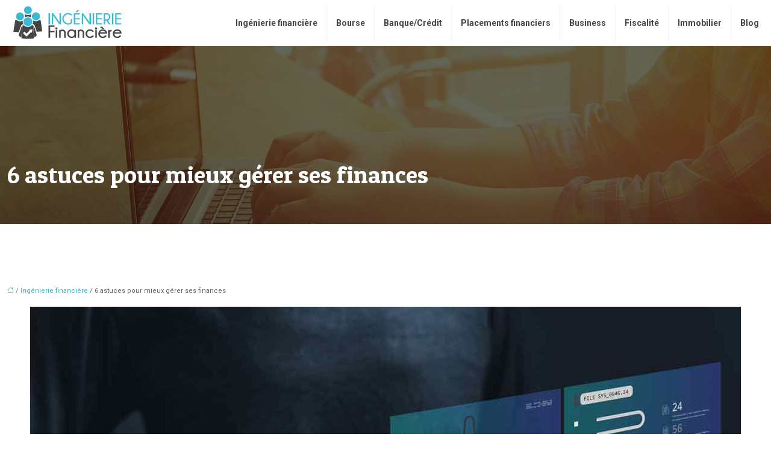

--- FILE ---
content_type: text/html; charset=UTF-8
request_url: https://www.ingenierie-financiere.fr/6-astuces-pour-mieux-gerer-ses-finances/
body_size: 12144
content:
<!DOCTYPE html>
<html lang="fr-FR">
<head>
<meta charset="UTF-8" />
<meta name="viewport" content="width=device-width">
<link rel="shortcut icon" href="/wp-content/uploads/2017/05/favicon_0.png" />
<script type="application/ld+json">
{
    "@context": "https://schema.org",
    "@graph": [
        {
            "@type": "WebSite",
            "@id": "https://www.ingenierie-financiere.fr#website",
            "url": "https://www.ingenierie-financiere.fr",
            "name": "ingenierie finan",
            "inLanguage": "fr-FR",
            "publisher": {
                "@id": "https://www.ingenierie-financiere.fr#organization"
            }
        },
        {
            "@type": "Organization",
            "@id": "https://www.ingenierie-financiere.fr#organization",
            "name": "ingenierie finan",
            "url": "https://www.ingenierie-financiere.fr",
            "logo": {
                "@type": "ImageObject",
                "@id": "https://www.ingenierie-financiere.fr#logo",
                "url": "https://www.ingenierie-financiere.fr/wp-content/uploads/2017/05/ingenierie-financiere-logo-1.png"
            }
        },
        {
            "@type": "WebPage",
            "@id": "https://www.ingenierie-financiere.fr/6-astuces-pour-mieux-gerer-ses-finances/#webpage",
            "url": "https://www.ingenierie-financiere.fr/6-astuces-pour-mieux-gerer-ses-finances/",
            "isPartOf": {
                "@id": "https://www.ingenierie-financiere.fr#website"
            },
            "breadcrumb": {
                "@id": "https://www.ingenierie-financiere.fr/6-astuces-pour-mieux-gerer-ses-finances/#breadcrumb"
            },
            "inLanguage": "fr_FR",
            "primaryImageOfPage": {
                "@id": "https://www.ingenierie-financiere.fr/wp-content/uploads/2023/08/230820231692795833.jpeg"
            }
        },
        {
            "@type": "Article",
            "@id": "https://www.ingenierie-financiere.fr/6-astuces-pour-mieux-gerer-ses-finances/#article",
            "headline": "6 astuces pour mieux gérer ses finances",
            "mainEntityOfPage": {
                "@id": "https://www.ingenierie-financiere.fr/6-astuces-pour-mieux-gerer-ses-finances/#webpage"
            },
            "image": {
                "@type": "ImageObject",
                "url": "https://www.ingenierie-financiere.fr/wp-content/uploads/2023/08/230820231692795833.jpeg",
                "width": 1180,
                "height": 620
            },
            "wordCount": 818,
            "isAccessibleForFree": true,
            "articleSection": [
                "Ingénierie financière"
            ],
            "datePublished": "2023-08-21T00:00:00+00:00",
            "author": {
                "@id": "https://www.ingenierie-financiere.fr/author/netlinking_user#person"
            },
            "publisher": {
                "@id": "https://www.ingenierie-financiere.fr#organization"
            },
            "inLanguage": "fr-FR"
        },
        {
            "@type": "BreadcrumbList",
            "@id": "https://www.ingenierie-financiere.fr/6-astuces-pour-mieux-gerer-ses-finances/#breadcrumb",
            "itemListElement": [
                {
                    "@type": "ListItem",
                    "position": 1,
                    "name": "Accueil",
                    "item": "https://www.ingenierie-financiere.fr/"
                },
                {
                    "@type": "ListItem",
                    "position": 2,
                    "name": "Ingénierie financière",
                    "item": "https://www.ingenierie-financiere.fr/ingenierie-financiere/"
                },
                {
                    "@type": "ListItem",
                    "position": 3,
                    "name": "6 astuces pour mieux gérer ses finances",
                    "item": "https://www.ingenierie-financiere.fr/6-astuces-pour-mieux-gerer-ses-finances/"
                }
            ]
        }
    ]
}</script>
<meta name='robots' content='max-image-preview:large' />
<title></title><meta name="description" content=""><link rel="alternate" title="oEmbed (JSON)" type="application/json+oembed" href="https://www.ingenierie-financiere.fr/wp-json/oembed/1.0/embed?url=https%3A%2F%2Fwww.ingenierie-financiere.fr%2F6-astuces-pour-mieux-gerer-ses-finances%2F" />
<link rel="alternate" title="oEmbed (XML)" type="text/xml+oembed" href="https://www.ingenierie-financiere.fr/wp-json/oembed/1.0/embed?url=https%3A%2F%2Fwww.ingenierie-financiere.fr%2F6-astuces-pour-mieux-gerer-ses-finances%2F&#038;format=xml" />
<style id='wp-img-auto-sizes-contain-inline-css' type='text/css'>
img:is([sizes=auto i],[sizes^="auto," i]){contain-intrinsic-size:3000px 1500px}
/*# sourceURL=wp-img-auto-sizes-contain-inline-css */
</style>
<style id='wp-block-library-inline-css' type='text/css'>
:root{--wp-block-synced-color:#7a00df;--wp-block-synced-color--rgb:122,0,223;--wp-bound-block-color:var(--wp-block-synced-color);--wp-editor-canvas-background:#ddd;--wp-admin-theme-color:#007cba;--wp-admin-theme-color--rgb:0,124,186;--wp-admin-theme-color-darker-10:#006ba1;--wp-admin-theme-color-darker-10--rgb:0,107,160.5;--wp-admin-theme-color-darker-20:#005a87;--wp-admin-theme-color-darker-20--rgb:0,90,135;--wp-admin-border-width-focus:2px}@media (min-resolution:192dpi){:root{--wp-admin-border-width-focus:1.5px}}.wp-element-button{cursor:pointer}:root .has-very-light-gray-background-color{background-color:#eee}:root .has-very-dark-gray-background-color{background-color:#313131}:root .has-very-light-gray-color{color:#eee}:root .has-very-dark-gray-color{color:#313131}:root .has-vivid-green-cyan-to-vivid-cyan-blue-gradient-background{background:linear-gradient(135deg,#00d084,#0693e3)}:root .has-purple-crush-gradient-background{background:linear-gradient(135deg,#34e2e4,#4721fb 50%,#ab1dfe)}:root .has-hazy-dawn-gradient-background{background:linear-gradient(135deg,#faaca8,#dad0ec)}:root .has-subdued-olive-gradient-background{background:linear-gradient(135deg,#fafae1,#67a671)}:root .has-atomic-cream-gradient-background{background:linear-gradient(135deg,#fdd79a,#004a59)}:root .has-nightshade-gradient-background{background:linear-gradient(135deg,#330968,#31cdcf)}:root .has-midnight-gradient-background{background:linear-gradient(135deg,#020381,#2874fc)}:root{--wp--preset--font-size--normal:16px;--wp--preset--font-size--huge:42px}.has-regular-font-size{font-size:1em}.has-larger-font-size{font-size:2.625em}.has-normal-font-size{font-size:var(--wp--preset--font-size--normal)}.has-huge-font-size{font-size:var(--wp--preset--font-size--huge)}.has-text-align-center{text-align:center}.has-text-align-left{text-align:left}.has-text-align-right{text-align:right}.has-fit-text{white-space:nowrap!important}#end-resizable-editor-section{display:none}.aligncenter{clear:both}.items-justified-left{justify-content:flex-start}.items-justified-center{justify-content:center}.items-justified-right{justify-content:flex-end}.items-justified-space-between{justify-content:space-between}.screen-reader-text{border:0;clip-path:inset(50%);height:1px;margin:-1px;overflow:hidden;padding:0;position:absolute;width:1px;word-wrap:normal!important}.screen-reader-text:focus{background-color:#ddd;clip-path:none;color:#444;display:block;font-size:1em;height:auto;left:5px;line-height:normal;padding:15px 23px 14px;text-decoration:none;top:5px;width:auto;z-index:100000}html :where(.has-border-color){border-style:solid}html :where([style*=border-top-color]){border-top-style:solid}html :where([style*=border-right-color]){border-right-style:solid}html :where([style*=border-bottom-color]){border-bottom-style:solid}html :where([style*=border-left-color]){border-left-style:solid}html :where([style*=border-width]){border-style:solid}html :where([style*=border-top-width]){border-top-style:solid}html :where([style*=border-right-width]){border-right-style:solid}html :where([style*=border-bottom-width]){border-bottom-style:solid}html :where([style*=border-left-width]){border-left-style:solid}html :where(img[class*=wp-image-]){height:auto;max-width:100%}:where(figure){margin:0 0 1em}html :where(.is-position-sticky){--wp-admin--admin-bar--position-offset:var(--wp-admin--admin-bar--height,0px)}@media screen and (max-width:600px){html :where(.is-position-sticky){--wp-admin--admin-bar--position-offset:0px}}

/*# sourceURL=wp-block-library-inline-css */
</style><style id='global-styles-inline-css' type='text/css'>
:root{--wp--preset--aspect-ratio--square: 1;--wp--preset--aspect-ratio--4-3: 4/3;--wp--preset--aspect-ratio--3-4: 3/4;--wp--preset--aspect-ratio--3-2: 3/2;--wp--preset--aspect-ratio--2-3: 2/3;--wp--preset--aspect-ratio--16-9: 16/9;--wp--preset--aspect-ratio--9-16: 9/16;--wp--preset--color--black: #000000;--wp--preset--color--cyan-bluish-gray: #abb8c3;--wp--preset--color--white: #ffffff;--wp--preset--color--pale-pink: #f78da7;--wp--preset--color--vivid-red: #cf2e2e;--wp--preset--color--luminous-vivid-orange: #ff6900;--wp--preset--color--luminous-vivid-amber: #fcb900;--wp--preset--color--light-green-cyan: #7bdcb5;--wp--preset--color--vivid-green-cyan: #00d084;--wp--preset--color--pale-cyan-blue: #8ed1fc;--wp--preset--color--vivid-cyan-blue: #0693e3;--wp--preset--color--vivid-purple: #9b51e0;--wp--preset--color--base: #f9f9f9;--wp--preset--color--base-2: #ffffff;--wp--preset--color--contrast: #111111;--wp--preset--color--contrast-2: #636363;--wp--preset--color--contrast-3: #A4A4A4;--wp--preset--color--accent: #cfcabe;--wp--preset--color--accent-2: #c2a990;--wp--preset--color--accent-3: #d8613c;--wp--preset--color--accent-4: #b1c5a4;--wp--preset--color--accent-5: #b5bdbc;--wp--preset--gradient--vivid-cyan-blue-to-vivid-purple: linear-gradient(135deg,rgb(6,147,227) 0%,rgb(155,81,224) 100%);--wp--preset--gradient--light-green-cyan-to-vivid-green-cyan: linear-gradient(135deg,rgb(122,220,180) 0%,rgb(0,208,130) 100%);--wp--preset--gradient--luminous-vivid-amber-to-luminous-vivid-orange: linear-gradient(135deg,rgb(252,185,0) 0%,rgb(255,105,0) 100%);--wp--preset--gradient--luminous-vivid-orange-to-vivid-red: linear-gradient(135deg,rgb(255,105,0) 0%,rgb(207,46,46) 100%);--wp--preset--gradient--very-light-gray-to-cyan-bluish-gray: linear-gradient(135deg,rgb(238,238,238) 0%,rgb(169,184,195) 100%);--wp--preset--gradient--cool-to-warm-spectrum: linear-gradient(135deg,rgb(74,234,220) 0%,rgb(151,120,209) 20%,rgb(207,42,186) 40%,rgb(238,44,130) 60%,rgb(251,105,98) 80%,rgb(254,248,76) 100%);--wp--preset--gradient--blush-light-purple: linear-gradient(135deg,rgb(255,206,236) 0%,rgb(152,150,240) 100%);--wp--preset--gradient--blush-bordeaux: linear-gradient(135deg,rgb(254,205,165) 0%,rgb(254,45,45) 50%,rgb(107,0,62) 100%);--wp--preset--gradient--luminous-dusk: linear-gradient(135deg,rgb(255,203,112) 0%,rgb(199,81,192) 50%,rgb(65,88,208) 100%);--wp--preset--gradient--pale-ocean: linear-gradient(135deg,rgb(255,245,203) 0%,rgb(182,227,212) 50%,rgb(51,167,181) 100%);--wp--preset--gradient--electric-grass: linear-gradient(135deg,rgb(202,248,128) 0%,rgb(113,206,126) 100%);--wp--preset--gradient--midnight: linear-gradient(135deg,rgb(2,3,129) 0%,rgb(40,116,252) 100%);--wp--preset--gradient--gradient-1: linear-gradient(to bottom, #cfcabe 0%, #F9F9F9 100%);--wp--preset--gradient--gradient-2: linear-gradient(to bottom, #C2A990 0%, #F9F9F9 100%);--wp--preset--gradient--gradient-3: linear-gradient(to bottom, #D8613C 0%, #F9F9F9 100%);--wp--preset--gradient--gradient-4: linear-gradient(to bottom, #B1C5A4 0%, #F9F9F9 100%);--wp--preset--gradient--gradient-5: linear-gradient(to bottom, #B5BDBC 0%, #F9F9F9 100%);--wp--preset--gradient--gradient-6: linear-gradient(to bottom, #A4A4A4 0%, #F9F9F9 100%);--wp--preset--gradient--gradient-7: linear-gradient(to bottom, #cfcabe 50%, #F9F9F9 50%);--wp--preset--gradient--gradient-8: linear-gradient(to bottom, #C2A990 50%, #F9F9F9 50%);--wp--preset--gradient--gradient-9: linear-gradient(to bottom, #D8613C 50%, #F9F9F9 50%);--wp--preset--gradient--gradient-10: linear-gradient(to bottom, #B1C5A4 50%, #F9F9F9 50%);--wp--preset--gradient--gradient-11: linear-gradient(to bottom, #B5BDBC 50%, #F9F9F9 50%);--wp--preset--gradient--gradient-12: linear-gradient(to bottom, #A4A4A4 50%, #F9F9F9 50%);--wp--preset--font-size--small: 13px;--wp--preset--font-size--medium: 20px;--wp--preset--font-size--large: 36px;--wp--preset--font-size--x-large: 42px;--wp--preset--spacing--20: min(1.5rem, 2vw);--wp--preset--spacing--30: min(2.5rem, 3vw);--wp--preset--spacing--40: min(4rem, 5vw);--wp--preset--spacing--50: min(6.5rem, 8vw);--wp--preset--spacing--60: min(10.5rem, 13vw);--wp--preset--spacing--70: 3.38rem;--wp--preset--spacing--80: 5.06rem;--wp--preset--spacing--10: 1rem;--wp--preset--shadow--natural: 6px 6px 9px rgba(0, 0, 0, 0.2);--wp--preset--shadow--deep: 12px 12px 50px rgba(0, 0, 0, 0.4);--wp--preset--shadow--sharp: 6px 6px 0px rgba(0, 0, 0, 0.2);--wp--preset--shadow--outlined: 6px 6px 0px -3px rgb(255, 255, 255), 6px 6px rgb(0, 0, 0);--wp--preset--shadow--crisp: 6px 6px 0px rgb(0, 0, 0);}:root { --wp--style--global--content-size: 1320px;--wp--style--global--wide-size: 1920px; }:where(body) { margin: 0; }.wp-site-blocks { padding-top: var(--wp--style--root--padding-top); padding-bottom: var(--wp--style--root--padding-bottom); }.has-global-padding { padding-right: var(--wp--style--root--padding-right); padding-left: var(--wp--style--root--padding-left); }.has-global-padding > .alignfull { margin-right: calc(var(--wp--style--root--padding-right) * -1); margin-left: calc(var(--wp--style--root--padding-left) * -1); }.has-global-padding :where(:not(.alignfull.is-layout-flow) > .has-global-padding:not(.wp-block-block, .alignfull)) { padding-right: 0; padding-left: 0; }.has-global-padding :where(:not(.alignfull.is-layout-flow) > .has-global-padding:not(.wp-block-block, .alignfull)) > .alignfull { margin-left: 0; margin-right: 0; }.wp-site-blocks > .alignleft { float: left; margin-right: 2em; }.wp-site-blocks > .alignright { float: right; margin-left: 2em; }.wp-site-blocks > .aligncenter { justify-content: center; margin-left: auto; margin-right: auto; }:where(.wp-site-blocks) > * { margin-block-start: 1.2rem; margin-block-end: 0; }:where(.wp-site-blocks) > :first-child { margin-block-start: 0; }:where(.wp-site-blocks) > :last-child { margin-block-end: 0; }:root { --wp--style--block-gap: 1.2rem; }:root :where(.is-layout-flow) > :first-child{margin-block-start: 0;}:root :where(.is-layout-flow) > :last-child{margin-block-end: 0;}:root :where(.is-layout-flow) > *{margin-block-start: 1.2rem;margin-block-end: 0;}:root :where(.is-layout-constrained) > :first-child{margin-block-start: 0;}:root :where(.is-layout-constrained) > :last-child{margin-block-end: 0;}:root :where(.is-layout-constrained) > *{margin-block-start: 1.2rem;margin-block-end: 0;}:root :where(.is-layout-flex){gap: 1.2rem;}:root :where(.is-layout-grid){gap: 1.2rem;}.is-layout-flow > .alignleft{float: left;margin-inline-start: 0;margin-inline-end: 2em;}.is-layout-flow > .alignright{float: right;margin-inline-start: 2em;margin-inline-end: 0;}.is-layout-flow > .aligncenter{margin-left: auto !important;margin-right: auto !important;}.is-layout-constrained > .alignleft{float: left;margin-inline-start: 0;margin-inline-end: 2em;}.is-layout-constrained > .alignright{float: right;margin-inline-start: 2em;margin-inline-end: 0;}.is-layout-constrained > .aligncenter{margin-left: auto !important;margin-right: auto !important;}.is-layout-constrained > :where(:not(.alignleft):not(.alignright):not(.alignfull)){max-width: var(--wp--style--global--content-size);margin-left: auto !important;margin-right: auto !important;}.is-layout-constrained > .alignwide{max-width: var(--wp--style--global--wide-size);}body .is-layout-flex{display: flex;}.is-layout-flex{flex-wrap: wrap;align-items: center;}.is-layout-flex > :is(*, div){margin: 0;}body .is-layout-grid{display: grid;}.is-layout-grid > :is(*, div){margin: 0;}body{--wp--style--root--padding-top: 0px;--wp--style--root--padding-right: var(--wp--preset--spacing--50);--wp--style--root--padding-bottom: 0px;--wp--style--root--padding-left: var(--wp--preset--spacing--50);}a:where(:not(.wp-element-button)){text-decoration: underline;}:root :where(a:where(:not(.wp-element-button)):hover){text-decoration: none;}:root :where(.wp-element-button, .wp-block-button__link){background-color: var(--wp--preset--color--contrast);border-radius: .33rem;border-color: var(--wp--preset--color--contrast);border-width: 0;color: var(--wp--preset--color--base);font-family: inherit;font-size: var(--wp--preset--font-size--small);font-style: normal;font-weight: 500;letter-spacing: inherit;line-height: inherit;padding-top: 0.6rem;padding-right: 1rem;padding-bottom: 0.6rem;padding-left: 1rem;text-decoration: none;text-transform: inherit;}:root :where(.wp-element-button:hover, .wp-block-button__link:hover){background-color: var(--wp--preset--color--contrast-2);border-color: var(--wp--preset--color--contrast-2);color: var(--wp--preset--color--base);}:root :where(.wp-element-button:focus, .wp-block-button__link:focus){background-color: var(--wp--preset--color--contrast-2);border-color: var(--wp--preset--color--contrast-2);color: var(--wp--preset--color--base);outline-color: var(--wp--preset--color--contrast);outline-offset: 2px;outline-style: dotted;outline-width: 1px;}:root :where(.wp-element-button:active, .wp-block-button__link:active){background-color: var(--wp--preset--color--contrast);color: var(--wp--preset--color--base);}:root :where(.wp-element-caption, .wp-block-audio figcaption, .wp-block-embed figcaption, .wp-block-gallery figcaption, .wp-block-image figcaption, .wp-block-table figcaption, .wp-block-video figcaption){color: var(--wp--preset--color--contrast-2);font-family: var(--wp--preset--font-family--body);font-size: 0.8rem;}.has-black-color{color: var(--wp--preset--color--black) !important;}.has-cyan-bluish-gray-color{color: var(--wp--preset--color--cyan-bluish-gray) !important;}.has-white-color{color: var(--wp--preset--color--white) !important;}.has-pale-pink-color{color: var(--wp--preset--color--pale-pink) !important;}.has-vivid-red-color{color: var(--wp--preset--color--vivid-red) !important;}.has-luminous-vivid-orange-color{color: var(--wp--preset--color--luminous-vivid-orange) !important;}.has-luminous-vivid-amber-color{color: var(--wp--preset--color--luminous-vivid-amber) !important;}.has-light-green-cyan-color{color: var(--wp--preset--color--light-green-cyan) !important;}.has-vivid-green-cyan-color{color: var(--wp--preset--color--vivid-green-cyan) !important;}.has-pale-cyan-blue-color{color: var(--wp--preset--color--pale-cyan-blue) !important;}.has-vivid-cyan-blue-color{color: var(--wp--preset--color--vivid-cyan-blue) !important;}.has-vivid-purple-color{color: var(--wp--preset--color--vivid-purple) !important;}.has-base-color{color: var(--wp--preset--color--base) !important;}.has-base-2-color{color: var(--wp--preset--color--base-2) !important;}.has-contrast-color{color: var(--wp--preset--color--contrast) !important;}.has-contrast-2-color{color: var(--wp--preset--color--contrast-2) !important;}.has-contrast-3-color{color: var(--wp--preset--color--contrast-3) !important;}.has-accent-color{color: var(--wp--preset--color--accent) !important;}.has-accent-2-color{color: var(--wp--preset--color--accent-2) !important;}.has-accent-3-color{color: var(--wp--preset--color--accent-3) !important;}.has-accent-4-color{color: var(--wp--preset--color--accent-4) !important;}.has-accent-5-color{color: var(--wp--preset--color--accent-5) !important;}.has-black-background-color{background-color: var(--wp--preset--color--black) !important;}.has-cyan-bluish-gray-background-color{background-color: var(--wp--preset--color--cyan-bluish-gray) !important;}.has-white-background-color{background-color: var(--wp--preset--color--white) !important;}.has-pale-pink-background-color{background-color: var(--wp--preset--color--pale-pink) !important;}.has-vivid-red-background-color{background-color: var(--wp--preset--color--vivid-red) !important;}.has-luminous-vivid-orange-background-color{background-color: var(--wp--preset--color--luminous-vivid-orange) !important;}.has-luminous-vivid-amber-background-color{background-color: var(--wp--preset--color--luminous-vivid-amber) !important;}.has-light-green-cyan-background-color{background-color: var(--wp--preset--color--light-green-cyan) !important;}.has-vivid-green-cyan-background-color{background-color: var(--wp--preset--color--vivid-green-cyan) !important;}.has-pale-cyan-blue-background-color{background-color: var(--wp--preset--color--pale-cyan-blue) !important;}.has-vivid-cyan-blue-background-color{background-color: var(--wp--preset--color--vivid-cyan-blue) !important;}.has-vivid-purple-background-color{background-color: var(--wp--preset--color--vivid-purple) !important;}.has-base-background-color{background-color: var(--wp--preset--color--base) !important;}.has-base-2-background-color{background-color: var(--wp--preset--color--base-2) !important;}.has-contrast-background-color{background-color: var(--wp--preset--color--contrast) !important;}.has-contrast-2-background-color{background-color: var(--wp--preset--color--contrast-2) !important;}.has-contrast-3-background-color{background-color: var(--wp--preset--color--contrast-3) !important;}.has-accent-background-color{background-color: var(--wp--preset--color--accent) !important;}.has-accent-2-background-color{background-color: var(--wp--preset--color--accent-2) !important;}.has-accent-3-background-color{background-color: var(--wp--preset--color--accent-3) !important;}.has-accent-4-background-color{background-color: var(--wp--preset--color--accent-4) !important;}.has-accent-5-background-color{background-color: var(--wp--preset--color--accent-5) !important;}.has-black-border-color{border-color: var(--wp--preset--color--black) !important;}.has-cyan-bluish-gray-border-color{border-color: var(--wp--preset--color--cyan-bluish-gray) !important;}.has-white-border-color{border-color: var(--wp--preset--color--white) !important;}.has-pale-pink-border-color{border-color: var(--wp--preset--color--pale-pink) !important;}.has-vivid-red-border-color{border-color: var(--wp--preset--color--vivid-red) !important;}.has-luminous-vivid-orange-border-color{border-color: var(--wp--preset--color--luminous-vivid-orange) !important;}.has-luminous-vivid-amber-border-color{border-color: var(--wp--preset--color--luminous-vivid-amber) !important;}.has-light-green-cyan-border-color{border-color: var(--wp--preset--color--light-green-cyan) !important;}.has-vivid-green-cyan-border-color{border-color: var(--wp--preset--color--vivid-green-cyan) !important;}.has-pale-cyan-blue-border-color{border-color: var(--wp--preset--color--pale-cyan-blue) !important;}.has-vivid-cyan-blue-border-color{border-color: var(--wp--preset--color--vivid-cyan-blue) !important;}.has-vivid-purple-border-color{border-color: var(--wp--preset--color--vivid-purple) !important;}.has-base-border-color{border-color: var(--wp--preset--color--base) !important;}.has-base-2-border-color{border-color: var(--wp--preset--color--base-2) !important;}.has-contrast-border-color{border-color: var(--wp--preset--color--contrast) !important;}.has-contrast-2-border-color{border-color: var(--wp--preset--color--contrast-2) !important;}.has-contrast-3-border-color{border-color: var(--wp--preset--color--contrast-3) !important;}.has-accent-border-color{border-color: var(--wp--preset--color--accent) !important;}.has-accent-2-border-color{border-color: var(--wp--preset--color--accent-2) !important;}.has-accent-3-border-color{border-color: var(--wp--preset--color--accent-3) !important;}.has-accent-4-border-color{border-color: var(--wp--preset--color--accent-4) !important;}.has-accent-5-border-color{border-color: var(--wp--preset--color--accent-5) !important;}.has-vivid-cyan-blue-to-vivid-purple-gradient-background{background: var(--wp--preset--gradient--vivid-cyan-blue-to-vivid-purple) !important;}.has-light-green-cyan-to-vivid-green-cyan-gradient-background{background: var(--wp--preset--gradient--light-green-cyan-to-vivid-green-cyan) !important;}.has-luminous-vivid-amber-to-luminous-vivid-orange-gradient-background{background: var(--wp--preset--gradient--luminous-vivid-amber-to-luminous-vivid-orange) !important;}.has-luminous-vivid-orange-to-vivid-red-gradient-background{background: var(--wp--preset--gradient--luminous-vivid-orange-to-vivid-red) !important;}.has-very-light-gray-to-cyan-bluish-gray-gradient-background{background: var(--wp--preset--gradient--very-light-gray-to-cyan-bluish-gray) !important;}.has-cool-to-warm-spectrum-gradient-background{background: var(--wp--preset--gradient--cool-to-warm-spectrum) !important;}.has-blush-light-purple-gradient-background{background: var(--wp--preset--gradient--blush-light-purple) !important;}.has-blush-bordeaux-gradient-background{background: var(--wp--preset--gradient--blush-bordeaux) !important;}.has-luminous-dusk-gradient-background{background: var(--wp--preset--gradient--luminous-dusk) !important;}.has-pale-ocean-gradient-background{background: var(--wp--preset--gradient--pale-ocean) !important;}.has-electric-grass-gradient-background{background: var(--wp--preset--gradient--electric-grass) !important;}.has-midnight-gradient-background{background: var(--wp--preset--gradient--midnight) !important;}.has-gradient-1-gradient-background{background: var(--wp--preset--gradient--gradient-1) !important;}.has-gradient-2-gradient-background{background: var(--wp--preset--gradient--gradient-2) !important;}.has-gradient-3-gradient-background{background: var(--wp--preset--gradient--gradient-3) !important;}.has-gradient-4-gradient-background{background: var(--wp--preset--gradient--gradient-4) !important;}.has-gradient-5-gradient-background{background: var(--wp--preset--gradient--gradient-5) !important;}.has-gradient-6-gradient-background{background: var(--wp--preset--gradient--gradient-6) !important;}.has-gradient-7-gradient-background{background: var(--wp--preset--gradient--gradient-7) !important;}.has-gradient-8-gradient-background{background: var(--wp--preset--gradient--gradient-8) !important;}.has-gradient-9-gradient-background{background: var(--wp--preset--gradient--gradient-9) !important;}.has-gradient-10-gradient-background{background: var(--wp--preset--gradient--gradient-10) !important;}.has-gradient-11-gradient-background{background: var(--wp--preset--gradient--gradient-11) !important;}.has-gradient-12-gradient-background{background: var(--wp--preset--gradient--gradient-12) !important;}.has-small-font-size{font-size: var(--wp--preset--font-size--small) !important;}.has-medium-font-size{font-size: var(--wp--preset--font-size--medium) !important;}.has-large-font-size{font-size: var(--wp--preset--font-size--large) !important;}.has-x-large-font-size{font-size: var(--wp--preset--font-size--x-large) !important;}
/*# sourceURL=global-styles-inline-css */
</style>

<link rel='stylesheet' id='default-css' href='https://www.ingenierie-financiere.fr/wp-content/themes/factory-templates-4/style.css?ver=580abf0795ed301ad7f523b252b51dc1' type='text/css' media='all' />
<link rel='stylesheet' id='bootstrap5-css' href='https://www.ingenierie-financiere.fr/wp-content/themes/factory-templates-4/css/bootstrap.min.css?ver=580abf0795ed301ad7f523b252b51dc1' type='text/css' media='all' />
<link rel='stylesheet' id='bootstrap-icon-css' href='https://www.ingenierie-financiere.fr/wp-content/themes/factory-templates-4/css/bootstrap-icons.css?ver=580abf0795ed301ad7f523b252b51dc1' type='text/css' media='all' />
<link rel='stylesheet' id='global-css' href='https://www.ingenierie-financiere.fr/wp-content/themes/factory-templates-4/css/global.css?ver=580abf0795ed301ad7f523b252b51dc1' type='text/css' media='all' />
<link rel='stylesheet' id='light-theme-css' href='https://www.ingenierie-financiere.fr/wp-content/themes/factory-templates-4/css/light.css?ver=580abf0795ed301ad7f523b252b51dc1' type='text/css' media='all' />
<script type="text/javascript" src="https://code.jquery.com/jquery-3.2.1.min.js?ver=580abf0795ed301ad7f523b252b51dc1" id="jquery3.2.1-js"></script>
<script type="text/javascript" src="https://www.ingenierie-financiere.fr/wp-content/themes/factory-templates-4/js/fn.js?ver=580abf0795ed301ad7f523b252b51dc1" id="default_script-js"></script>
<link rel="https://api.w.org/" href="https://www.ingenierie-financiere.fr/wp-json/" /><link rel="alternate" title="JSON" type="application/json" href="https://www.ingenierie-financiere.fr/wp-json/wp/v2/posts/434" /><link rel="EditURI" type="application/rsd+xml" title="RSD" href="https://www.ingenierie-financiere.fr/xmlrpc.php?rsd" />
<link rel="canonical" href="https://www.ingenierie-financiere.fr/6-astuces-pour-mieux-gerer-ses-finances/" />
<link rel='shortlink' href='https://www.ingenierie-financiere.fr/?p=434' />
 
<meta name="google-site-verification" content="2O8o5tkhA_KrTJ39JooAUFzLWhYqyY94ZzalhqjIqCY" />
<meta name="google-site-verification" content="FucfUbbsLFOgyW8fh1Sqh5SVLsAKb87fCV78qh3yWL0" />
<script>
  (function(i,s,o,g,r,a,m){i['GoogleAnalyticsObject']=r;i[r]=i[r]||function(){
  (i[r].q=i[r].q||[]).push(arguments)},i[r].l=1*new Date();a=s.createElement(o),
  m=s.getElementsByTagName(o)[0];a.async=1;a.src=g;m.parentNode.insertBefore(a,m)
  })(window,document,'script','https://www.google-analytics.com/analytics.js','ga');

  ga('create', 'UA-101174691-4', 'auto');
  ga('send', 'pageview');

</script>
<link href="https://fonts.googleapis.com/css2?family=Patua+One&family=Roboto:ital,wght@0,100;0,300;0,400;0,500;0,700;0,900;1,100;1,300;1,400;1,500;1,700;1,900&display=swap" rel="stylesheet"> 
<style type="text/css">
.default_color_background,.menu-bars{background-color : #3cb5d0 }.default_color_text,a,h1 span,h2 span,h3 span,h4 span,h5 span,h6 span{color :#3cb5d0 }.navigation li a,.navigation li.disabled,.navigation li.active a,.owl-dots .owl-dot.active span,.owl-dots .owl-dot:hover span{background-color: #3cb5d0;}
.block-spc{border-color:#3cb5d0}
.page-content a{color : #3cb5d0 }.page-content a:hover{color : #0088a7 }.col-menu,.main-navigation{background-color:#fff;}.main-navigation {padding:0 0 0 0;}.main-navigation.scrolled{padding:0 0 0 0;}.main-navigation nav li{padding:0 5px;}.main-navigation.scrolled{background-color:#fff;}.main-navigation  .logo-sticky{height: 30px;}nav li a{font-size:14px;}nav li a{line-height:40px;}nav li a{color:#444!important;}nav li:hover > a,.current-menu-item > a{color:#3cb5d0!important;}.archive #mask{background-color: rgb(0,0,0,0.6)}.archive h1{color:#fff!important;}.category .subheader,.single .subheader{padding:190px 0 50px }.archive h1{text-align:left!important;} .archive h1{font-size:40px}  .archive h2,.cat-description h2{font-size:25px} .archive h2 a,.cat-description h2{color:#444444!important;}.archive .readmore{background-color:#3cb5d0;}.archive .readmore{color:#fff;}.archive .readmore{padding:8px 20px;}.archive .readmore{border-width: 0px}.single h1{color:#fff!important;}.single .the-post h2{color:#333!important;}.single .the-post h3{color:#333!important;}.single .the-post h4{color:#333!important;}.single .the-post h5{color:#333!important;}.single .the-post h6{color:#333!important;} .single .post-content a{color:#3cb5d0} .single .post-content a:hover{color:#0088a7}.single h1{text-align:left!important;}.single h1{font-size: 40px}.single h2{font-size: 25px}.single h3{font-size: 21px}.single h4{font-size: 18px}.single h5{font-size: 16px}.single h6{font-size: 15px}footer{background-position:top }  footer a{color: #3cb5d0}#back_to_top{background-color:#3cb5d0;}#back_to_top i, #back_to_top svg{color:#fff;} footer{padding:100px 0px 70px} #back_to_top {padding:6px 12px 4px;}</style>
<style>:root {
    --color-primary: #3cb5d0;
    --color-primary-light: #4eebff;
    --color-primary-dark: #2a7e91;
    --color-primary-hover: #36a2bb;
    --color-primary-muted: #60ffff;
            --color-background: #fff;
    --color-text: #000000;
} </style>
<style id="custom-st" type="text/css">
body{font-family:"Roboto",Arial,Tahoma,sans-serif;font-size:13px;line-height:21px;font-weight:400;color:#626262;}h1,h2,h3,h4,h5,h6{font-family:'Patua One',cursive;font-weight:300;}.classic-menu li{border-right:1px solid rgba(0,0,0,.05);}.classic-menu li:last-child,.sub-menu li{border-right:none;}.navbar-toggler{border:none}nav li a{font-style:normal;font-weight:600;}.sub-menu li a{line-height:30px;}.main-navigation .menu-item-has-children::after{top:15px;right:1px;color:#00000042;}.bloc3{background-size:auto!important;background-repeat:no-repeat;}.accordion-section .accordion-title{background:#f2f2f2;padding:15px 30px 15px 15px;font-size:18px;line-height:28px;color:#444444;position:relative;}.accordion-section .accordion-content{border:none;padding:15px 30px 15px 15px;background-color:#fafafa;color:#626262;text-align:justify;}.accordion-title:before{content:'+';position:absolute;right:20px;font-size:24px;}ul.list-check{color:#fff;padding:1em 0;list-style:none;margin-left:0;}ul.list-check li{background:url(/wp-content/uploads/2022/03/list_check.png) no-repeat 20px 5px;position:relative;margin:0 0 30px 0;padding-left:50px;}ul.list-check li:after{content:"";width:70px;height:1px;overflow:hidden;background:rgba(0,0,0,.08);position:absolute;left:0;bottom:-11px;}footer{color:#999999;}#back_to_top svg {width:20px;}#inactive,.to-top {box-shadow:none;z-index:3;}footer .footer-widget{font-size:18px;line-height:26px;padding-bottom:15px;font-weight:400;color:#fff;font-family:"Patua One",Helvetica,Arial,sans-serif;border-bottom:none!important;}.archive h2 {margin-bottom:0.5em;}.archive .post{-webkit-box-shadow:0 10px 30px rgb(0 0 0 / 7%);box-shadow:0 10px 30px rgb(0 0 0 / 7%);padding:30px;}.archive .readmore{font-size:13px;line-height:24px;font-weight:600;text-transform:uppercase;position:relative;z-index:1;}.archive .readmore::before{content:"";position:absolute;bottom:0%;left:0px;width:100%;height:100%;background:#393939;display:block;-webkit-transform-origin:right top;-ms-transform-origin:right top;transform-origin:right top;-webkit-transform:scale(0,1);-ms-transform:scale(0,1);transform:scale(0,1);-webkit-transition:transform 0.4s cubic-bezier(1,0,0,1);transition:transform 0.4s cubic-bezier(1,0,0,1);z-index:-1;}.archive .readmore:hover::before{-webkit-transform-origin:left top;-ms-transform-origin:left top;transform-origin:left top;-webkit-transform:scale(1,1);-ms-transform:scale(1,1);}.widget_sidebar{margin-bottom:50px;background:#fff;-webkit-box-shadow:0 15px 76px 0 rgba(0,0,0,.1);box-shadow:0 15px 76px 0 rgba(0,0,0,.1);box-sizing:border-box;text-align:left;padding:25px 20px 20px;}.widget_sidebar .sidebar-widget{color:#444;position:relative;padding-bottom:13px;margin-bottom:13px;font-size:20px;line-height:27px;font-family:'Patua One',cursive;border-bottom:none;}.widget_sidebar .sidebar-widget::before{position:absolute;display:block;content:"";width:40px;height:1px;background:#3cb5d0;left:0;bottom:0px;}.single .all-post-content{margin-bottom:50px;}@media screen and (max-width:1024px){.home h1{line-height:35px!important;font-size:25px!important;}.home h2{line-height:28px!important;font-size:24px!important;}.home h3{font-size:15px!important}}@media screen and (max-width:960px){nav li a{line-height:30px!important;}.widget_footer{margin-top:20px;}.bloc1 {background:#000;}main-navigation .menu-item-has-children::after{top:16px;}h1{font-size:30px!important;}h2{font-size:20px!important;}.category .subheader,.single .subheader {padding:70px 0px;}footer .copyright{padding:25px 50px}}.single .the-post img{padding:10px 0 15px;}.single .all-post-content{text-align:justify}.single h2,.single h3,.single h4,.single h5,.single h6 {margin-top:15px;}.nav-post-cat{padding-top:20px;}</style>
</head> 

<body class="wp-singular post-template-default single single-post postid-434 single-format-standard wp-theme-factory-templates-4 catid-1" style="">

<div class="main-navigation  container-fluid is_sticky over-mobile">
<nav class="navbar navbar-expand-lg  container-xxl">

<a id="logo" href="https://www.ingenierie-financiere.fr">
<img class="logo-main" src="/wp-content/uploads/2017/05/ingenierie-financiere-logo-1.png"   alt="logo">
<img class="logo-sticky" src="/wp-content/uploads/2017/05/ingenierie-financiere-logo-1.png" width="auto" height="30px" alt="logo"></a>

    <button class="navbar-toggler" type="button" data-bs-toggle="collapse" data-bs-target="#navbarSupportedContent" aria-controls="navbarSupportedContent" aria-expanded="false" aria-label="Toggle navigation">
      <span class="navbar-toggler-icon"><i class="bi bi-list"></i></span>
    </button>

    <div class="collapse navbar-collapse" id="navbarSupportedContent">

<ul id="main-menu" class="classic-menu navbar-nav ms-auto mb-2 mb-lg-0"><li id="menu-item-112" class="menu-item menu-item-type-taxonomy menu-item-object-category current-post-ancestor current-menu-parent current-post-parent"><a href="https://www.ingenierie-financiere.fr/ingenierie-financiere/">Ingénierie financière</a></li>
<li id="menu-item-114" class="menu-item menu-item-type-taxonomy menu-item-object-category"><a href="https://www.ingenierie-financiere.fr/bourse/">Bourse</a></li>
<li id="menu-item-261" class="menu-item menu-item-type-taxonomy menu-item-object-category"><a href="https://www.ingenierie-financiere.fr/banque-credit/">Banque/Crédit</a></li>
<li id="menu-item-265" class="menu-item menu-item-type-taxonomy menu-item-object-category"><a href="https://www.ingenierie-financiere.fr/placements-financiers/">Placements financiers</a></li>
<li id="menu-item-262" class="menu-item menu-item-type-taxonomy menu-item-object-category"><a href="https://www.ingenierie-financiere.fr/business/">Business</a></li>
<li id="menu-item-263" class="menu-item menu-item-type-taxonomy menu-item-object-category"><a href="https://www.ingenierie-financiere.fr/fiscalite/">Fiscalité</a></li>
<li id="menu-item-264" class="menu-item menu-item-type-taxonomy menu-item-object-category"><a href="https://www.ingenierie-financiere.fr/immobilier/">Immobilier</a></li>
<li id="menu-item-115" class="menu-item menu-item-type-taxonomy menu-item-object-category"><a href="https://www.ingenierie-financiere.fr/blog/">Blog</a></li>
</ul>
</div>
</nav>
</div><!--menu-->
<div style="background-color:ingenierie-finan" class="body-content     add-top">
  

<div class="container-fluid subheader" style=" background-image:url(/wp-content/uploads/2017/05/financière-.jpg);background-position:top ; background-color:;">
<div id="mask" style="background:rgb(0,0,0,0.6);"></div>	
<div class="container-xxl"><h1 class="title">6 astuces pour mieux gérer ses finances</h1></div></div>	



<div class="post-content container-xxl"> 


<div class="row">
<div class="  col-xxl-9  col-md-12">	



<div class="all-post-content">
<article>
<div style="font-size: 11px" class="breadcrumb"><a href="/"><i class="bi bi-house"></i></a>&nbsp;/&nbsp;<a href="https://www.ingenierie-financiere.fr/ingenierie-financiere/">Ingénierie financière</a>&nbsp;/&nbsp;6 astuces pour mieux gérer ses finances</div>
 <div class="text-center mb-4"><img class="img-fluid" alt="gérer ses finances" src="https://www.ingenierie-financiere.fr/wp-content/uploads/2023/08/230820231692795833.jpeg" /></div><div class="the-post">





<p>Vous souhaitez apprendre à mieux gérer vos finances ? Découvrez 6 astuces simples pour mettre toutes les chances de votre côté et réaliser vos projets.</p>
<h2>Choisir la banque la plus avantageuse</h2>
<p>Pour mieux gérer vos finances, un des premiers conseils consiste à ouvrir un <strong>compte en banque</strong> auprès de l’établissement offrant les meilleurs avantages. De nombreuses banques offrent aux nouveaux arrivants une somme d’argent non négligeable pour leur souhaiter la bienvenue. En vous rendant sur cette <a href="https://www.smc.fr/sites/devenir-client-confirmation" target="_blank">page</a> web, vous pouvez bénéficier de 80 € offerts en ouvrant un compte en ligne.</p>
<p>En ouvrant votre compte en ligne, vous pouvez profiter de nombreux avantages. En quelques minutes, vous renseignez un formulaire d’ouverture de compte. Plus tard, vous avez la possibilité de rencontrer votre conseiller bancaire. Vous pouvez opter pour la carte bancaire de votre choix, en fonction de votre budget et de vos envies. Le tarif mensuel dépend de votre âge. Pour votre <strong>compte professionnel</strong>, vous pouvez également effectuer cette démarche en ligne.</p>
<h2>Étudier vos dépenses attentivement</h2>
<p>Pour une bonne gestion de vos finances, il est nécessaire d’étudier attentivement toutes vos dépenses. Que celles-ci concernent votre logement, les transports, vos loisirs ou votre alimentation, elles ne doivent pas être laissées au hasard. Régulièrement, pensez à faire le point sur vos dépenses mensuelles. Pour cela, vous pouvez étudier vos relevés bancaires. Ceux-ci vous fournissent de précieuses informations sur vos achats, vos retraits ou encore vos prélèvements bancaires.</p>
<p>Cette étape est primordiale pour évaluer la pertinence de vos dépenses. Parfois, vous pouvez rencontrer de véritables surprises ! Cela peut être des dépenses que vous avez oubliées, un abonnement téléphonique qui a augmenté de manière excessive, une assurance dont vous n’avez plus besoin… Certaines personnes ne regardent jamais leurs comptes bancaires. Il peut s’agir d’un <a href="https://www.salonbanqueassurance.com/" target="_blank">contrat d’assurance</a> dont vous n’avez plus besoin. Il s’agit d’une véritable erreur ! De plus, aujourd’hui, il est très simple de procéder à cette démarche en ligne, en vous connectant sur votre espace personnel.</p>
<h2>Établir un budget prévisionnel</h2>
<p>Une fois que vous avez pu analyser toutes vos dépenses, il est conseillé d’établir un budget prévisionnel. Telle une entreprise à part entière, vous gérez l’argent de votre foyer de manière optimale. Pour vous aider, vous pouvez commencer à vous poser la question suivante « que pourrait m’apporter une meilleure gestion de mes finances ? ». En définissant clairement vos objectifs, vous vous fixez un cap qui vous guide au quotidien dans la gestion de votre argent.</p>
<p>Pour établir un budget prévisionnel, commencez par lister les ressources de votre foyer, ainsi que les dépenses à venir. Indiquez, pour chaque poste de dépense, les sommes que vous anticipez. Si cet exercice peut sembler difficile au départ, vous allez petit à petit apprendre à être de plus en plus précis dans vos anticipations. En procédant ainsi, vous mettez toutes les chances de votre côté pour réaliser vos projets. Pour obtenir un coup de pouce de votre banque, n’hésitez pas à demander des renseignements. Pour en savoir plus, rendez-vous sur le site internet <a href="https://particuliers.sg.fr/" target="_blank">particuliers.sg.fr</a>.</p>
<h2>Épargner intelligemment</h2>
<p>Pour réaliser vos projets, l’épargne est un outil très efficace… à condition d’opérer de manière intelligente ! Il est très important de savoir ce pourquoi vous épargnez. Cela peut être pour faire face aux imprévus, pour vous offrir un mariage de rêve, pour partir en vacances en famille, pour acheter une nouvelle voiture…</p>
<p>Pour ne pas perdre le fil, vous pouvez créer des sous-comptes en plus de votre <a href="https://www.ingenierie-financiere.fr/compte-cheque-ou-compte-depargne-quelle-est-la-difference/" target="_blank">compte chèque</a> destinés à la réalisation de chacun de vos projets. Ainsi, vous pouvez prendre en compte l’avancement de votre épargne mois après mois. C’est beaucoup plus motivant !</p>
<h2>Utiliser la méthode des enveloppes</h2>
<p>Connaissez-vous la méthode des enveloppes ? Popularisée notamment grâce aux réseaux sociaux, elle vous permet de mieux gérer votre budget en ayant recours à de simples enveloppes. Pour cela, vous devez réunir plusieurs enveloppes qui sont chacune dédiées à un poste de dépenses (alimentation, loisirs, transport…).</p>
<p>Puis, vous devez retirer en espèces le montant que vous souhaitez allouer à ces dépenses. Vous pouvez procéder de manière mensuelle ou hebdomadaire, c’est à vous de choisir ! C’est la technique idéale pour éviter les achats impulsifs.</p>
<h2>Rencontrer votre banquier</h2>
<p>Votre conseiller bancaire peut se révéler précieux dans la gestion de vos finances. Quel que soit votre projet, il peut vous trouver des solutions de financement adaptées à vos besoins. Si vous souhaitez contracter un emprunt bancaire pour l’achat d’un bien immobilier par exemple, il s’agit d’un passage obligé.</p>
<p>En prenant en compte votre situation financière, il vous propose son expertise pour vous aider à prendre les bonnes décisions. N’hésitez pas à le solliciter en cas de besoin. Par exemple, certains changements dans votre vie peuvent nécessiter l’accompagnement d’un professionnel du secteur bancaire. Il peut s’agir d’une reconversion professionnelle, d’un départ à la retraite, d’un déménagement…</p>




</div>
</article>




<div class="row nav-post-cat"><div class="col-6"><a href="https://www.ingenierie-financiere.fr/comment-fermer-un-compte-joint-sans-l-accord-du-cotitulaire/"><i class="bi bi-arrow-left"></i>Comment fermer un compte joint sans l&rsquo;accord du cotitulaire ?</a></div><div class="col-6"><a href="https://www.ingenierie-financiere.fr/ouvrir-un-compte-bancaire-18-ans-quelles-sont-les-meilleures-offres/"><i class="bi bi-arrow-left"></i>Ouvrir un compte bancaire 18 ans, quelles sont les meilleures offres ?</a></div></div>

</div>

</div>	


<div class="col-xxl-3 col-md-12">
<div class="sidebar">
<div class="widget-area">





<div class='widget_sidebar'><div class='sidebar-widget'>À la une</div><div class='textwidget sidebar-ma'><div class="row mb-2"><div class="col-12"><a href="https://www.ingenierie-financiere.fr/quel-budget-minimum-faut-il-prevoir-pour-acheter-une-foret-aujourd-hui/">Quel budget minimum faut-il prévoir pour acheter une forêt aujourd&rsquo;hui ?</a></div></div><div class="row mb-2"><div class="col-12"><a href="https://www.ingenierie-financiere.fr/quelle-aide-existe-pour-la-creation-d-une-entreprise-individuelle/">Quelle aide existe pour la création d&rsquo;une entreprise individuelle ?</a></div></div><div class="row mb-2"><div class="col-12"><a href="https://www.ingenierie-financiere.fr/creer-une-holding-pour-racheter-sa-sarl-bonne-idee/">Créer une holding pour racheter sa SARL : bonne idée ?</a></div></div><div class="row mb-2"><div class="col-12"><a href="https://www.ingenierie-financiere.fr/simulateur-eirl-eurl-sasu-comment-comparer-efficacement/">Simulateur EIRL EURL SASU : comment comparer efficacement ?</a></div></div><div class="row mb-2"><div class="col-12"><a href="https://www.ingenierie-financiere.fr/aide-achat-vehicule-micro-entreprise-quelles-options/">Aide achat véhicule micro entreprise : quelles options ?</a></div></div></div></div></div><div class='widget_sidebar'><div class='sidebar-widget'>Articles similaires</div><div class='textwidget sidebar-ma'><div class="row mb-2"><div class="col-12"><a href="https://www.ingenierie-financiere.fr/quelles-sont-les-regles-pour-le-compte-individuel-du-conjoint-survivant/">Quelles sont les règles pour le compte individuel du conjoint survivant ?</a></div></div><div class="row mb-2"><div class="col-12"><a href="https://www.ingenierie-financiere.fr/comment-transformer-un-compte-individuel-en-compte-joint-sans-complications/">Comment transformer un compte individuel en compte joint sans complications ?</a></div></div><div class="row mb-2"><div class="col-12"><a href="https://www.ingenierie-financiere.fr/carte-bancaire-15-ans-quels-avantages-a-cet-age/">Carte bancaire 15 ans : quels avantages à cet âge ?</a></div></div><div class="row mb-2"><div class="col-12"><a href="https://www.ingenierie-financiere.fr/quelles-sont-les-consequences-du-deces-d-un-cotitulaire-de-compte-joint/">Quelles sont les conséquences du décès d&rsquo;un cotitulaire de compte joint ?</a></div></div></div></div>
<style>
	.nav-post-cat .col-6 i{
		display: inline-block;
		position: absolute;
	}
	.nav-post-cat .col-6 a{
		position: relative;
	}
	.nav-post-cat .col-6:nth-child(1) a{
		padding-left: 18px;
		float: left;
	}
	.nav-post-cat .col-6:nth-child(1) i{
		left: 0;
	}
	.nav-post-cat .col-6:nth-child(2) a{
		padding-right: 18px;
		float: right;
	}
	.nav-post-cat .col-6:nth-child(2) i{
		transform: rotate(180deg);
		right: 0;
	}
	.nav-post-cat .col-6:nth-child(2){
		text-align: right;
	}
</style>



</div>
</div>
</div> </div>








</div>

</div><!--body-content-->

<footer class="container-fluid" style="background-color:#111111; ">
<div class="container-xxl">	
<div class="widgets">
<div class="row">
<div class="col-xxl-3 col-md-12">
<div class="widget_footer"><div class="footer-widget">Définition du business plan</div>			<div class="textwidget"><p>Un business plan est un document incontournable rédigé dans le but de formaliser un projet d’entreprise. Ce document est censé détailler le contexte dont le projet va être développé en prenant compte de l’analyse du marché.</p>
</div>
		</div></div>
<div class="col-xxl-3 col-md-12">
<div class="widget_footer"><div class="footer-widget">Formation ingénierie</div>			<div class="textwidget"><p>Une ingénierie de formation indique l’ensemble des démarches méthodiques et cohérentes mises en œuvre lors d’une conception d’actions ou de dispositifs de formation qui ont pour objectif l’accomplissement d’un objectif spécifique.</p>
</div>
		</div></div>
<div class="col-xxl-3 col-md-12">
<div class="widget_footer"><div class="footer-widget">Entreprise cotée en bourse</div>			<div class="textwidget"><p>Une entreprise cotée en bourse permet de prélever des fonds en vendant des parts d’action de la société aux investisseurs. Le boursier doit suivre l’évolution du cours de la bourse pour acheter et vendre au moment opportun. </p>
</div>
		</div></div>
<div class="col-xxl-3 col-md-12">
<div class="widget_footer"><div class="footer-widget">Financier d’entreprise</div>			<div class="textwidget"><p>Le financier d’entreprise s’occupe de plusieurs catégories de missions. Le professionnel se charge de la gestion des risques financiers à travers de nombreuses problématiques. Le financier d’entreprise a une connaissance des axes de développement.</p>
</div>
		</div></div>
</div>
</div></div>
</footer>

<div class="to-top square" id="inactive"><a id='back_to_top'><svg xmlns="http://www.w3.org/2000/svg" width="16" height="16" fill="currentColor" class="bi bi-arrow-up-short" viewBox="0 0 16 16">
  <path fill-rule="evenodd" d="M8 12a.5.5 0 0 0 .5-.5V5.707l2.146 2.147a.5.5 0 0 0 .708-.708l-3-3a.5.5 0 0 0-.708 0l-3 3a.5.5 0 1 0 .708.708L7.5 5.707V11.5a.5.5 0 0 0 .5.5z"/>
</svg></a></div>
<script type="text/javascript">
	let calcScrollValue = () => {
	let scrollProgress = document.getElementById("progress");
	let progressValue = document.getElementById("back_to_top");
	let pos = document.documentElement.scrollTop;
	let calcHeight = document.documentElement.scrollHeight - document.documentElement.clientHeight;
	let scrollValue = Math.round((pos * 100) / calcHeight);
	if (pos > 500) {
	progressValue.style.display = "grid";
	} else {
	progressValue.style.display = "none";
	}
	scrollProgress.addEventListener("click", () => {
	document.documentElement.scrollTop = 0;
	});
	scrollProgress.style.background = `conic-gradient( ${scrollValue}%, #fff ${scrollValue}%)`;
	};
	window.onscroll = calcScrollValue;
	window.onload = calcScrollValue;
</script>






<script type="speculationrules">
{"prefetch":[{"source":"document","where":{"and":[{"href_matches":"/*"},{"not":{"href_matches":["/wp-*.php","/wp-admin/*","/wp-content/uploads/*","/wp-content/*","/wp-content/plugins/*","/wp-content/themes/factory-templates-4/*","/*\\?(.+)"]}},{"not":{"selector_matches":"a[rel~=\"nofollow\"]"}},{"not":{"selector_matches":".no-prefetch, .no-prefetch a"}}]},"eagerness":"conservative"}]}
</script>
<p class="text-center" style="margin-bottom: 0px"><a href="/plan-du-site/">Plan du site</a></p><script type="text/javascript" src="https://www.ingenierie-financiere.fr/wp-content/themes/factory-templates-4/js/bootstrap.bundle.min.js" id="bootstrap5-js"></script>

<script type="text/javascript">
$(document).ready(function() {
$( ".the-post img" ).on( "click", function() {
var url_img = $(this).attr('src');
$('.img-fullscreen').html("<div><img src='"+url_img+"'></div>");
$('.img-fullscreen').fadeIn();
});
$('.img-fullscreen').on( "click", function() {
$(this).empty();
$('.img-fullscreen').hide();
});
//$('.block2.st3:first-child').removeClass("col-2");
//$('.block2.st3:first-child').addClass("col-6 fheight");
});
</script>










<div class="img-fullscreen"></div>

</body>
</html>

--- FILE ---
content_type: text/plain
request_url: https://www.google-analytics.com/j/collect?v=1&_v=j102&a=423519237&t=pageview&_s=1&dl=https%3A%2F%2Fwww.ingenierie-financiere.fr%2F6-astuces-pour-mieux-gerer-ses-finances%2F&ul=en-us%40posix&sr=1280x720&vp=1280x720&_u=IEBAAEABAAAAACAAI~&jid=1512976565&gjid=481370303&cid=177348437.1768751648&tid=UA-101174691-4&_gid=299120318.1768751648&_r=1&_slc=1&z=232932987
body_size: -454
content:
2,cG-4CY7LY153J